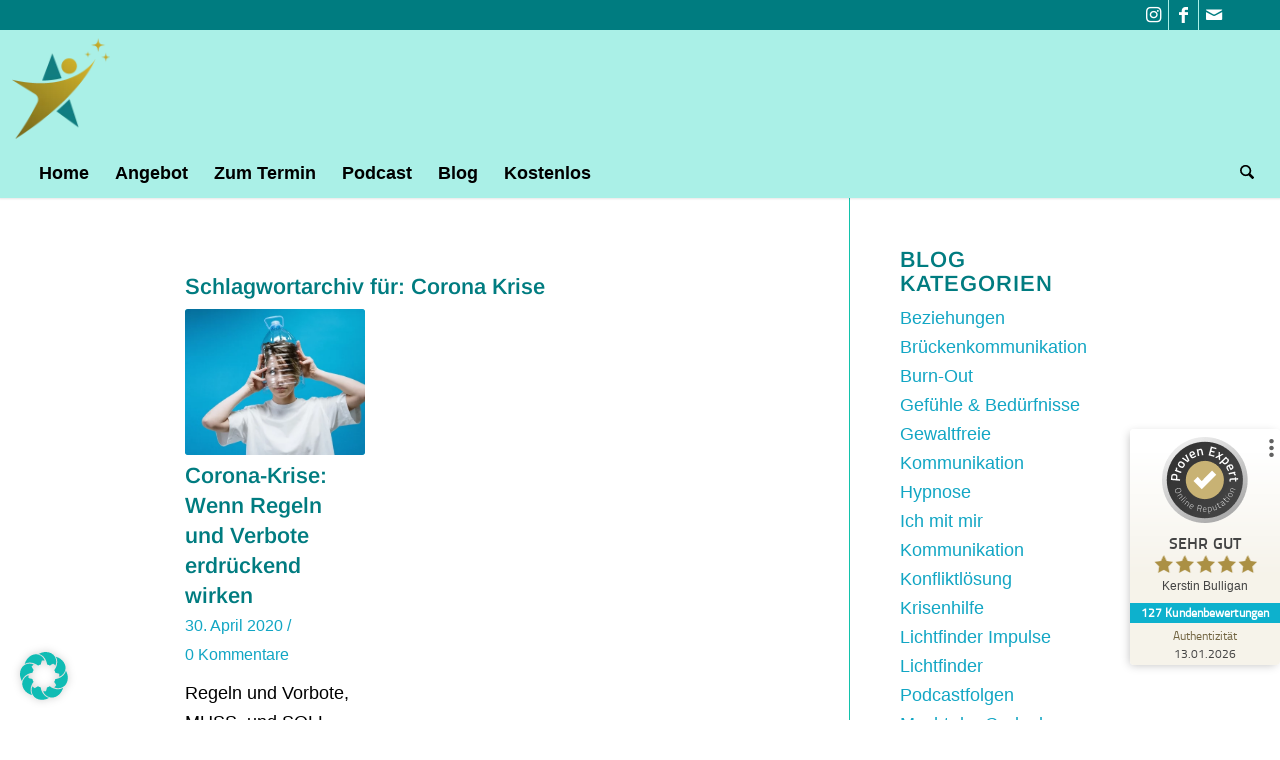

--- FILE ---
content_type: text/html; charset=UTF-8
request_url: https://www.lichtfinder.com/tag/corona-krise/
body_size: 15894
content:
<!DOCTYPE html>
<html lang="de" prefix="og: https://ogp.me/ns#" class="html_stretched responsive av-preloader-disabled  html_header_top html_logo_left html_bottom_nav_header html_menu_left html_large html_header_sticky html_header_shrinking html_header_topbar_active html_mobile_menu_tablet html_header_searchicon html_content_align_center html_header_unstick_top_disabled html_header_stretch html_minimal_header html_minimal_header_shadow html_av-submenu-hidden html_av-submenu-display-click html_av-overlay-full html_av-submenu-noclone html_entry_id_5538 av-cookies-no-cookie-consent av-no-preview av-default-lightbox html_text_menu_active av-mobile-menu-switch-default">
<head>
<meta charset="UTF-8" />


<!-- mobile setting -->
<meta name="viewport" content="width=device-width, initial-scale=1">

<!-- Scripts/CSS and wp_head hook -->
<script type="text/javascript">
/* <![CDATA[ */
window.koko_analytics = {"url":"https:\/\/www.lichtfinder.com\/koko-analytics-collect.php","site_url":"https:\/\/www.lichtfinder.com","post_id":0,"path":"\/tag\/corona-krise\/","method":"none","use_cookie":false};
/* ]]> */
</script>

<!-- Suchmaschinen-Optimierung durch Rank Math PRO - https://rankmath.com/ -->
<title>Corona Krise Archive - Lichtfinder | Lebensfreude und Beziehung</title>
<meta name="robots" content="follow, noindex"/>
<meta property="og:locale" content="de_DE" />
<meta property="og:type" content="article" />
<meta property="og:title" content="Corona Krise Archive - Lichtfinder | Lebensfreude und Beziehung" />
<meta property="og:url" content="https://www.lichtfinder.com/tag/corona-krise/" />
<meta property="og:site_name" content="Lichtfinder | Lebensfreude und Beziehung" />
<meta property="og:image" content="https://www.lichtfinder.com/wp-content/uploads/2021/05/Licht-finden.jpg" />
<meta property="og:image:secure_url" content="https://www.lichtfinder.com/wp-content/uploads/2021/05/Licht-finden.jpg" />
<meta property="og:image:width" content="1080" />
<meta property="og:image:height" content="1080" />
<meta property="og:image:alt" content="Stille finden in dir" />
<meta property="og:image:type" content="image/jpeg" />
<meta name="twitter:card" content="summary_large_image" />
<meta name="twitter:title" content="Corona Krise Archive - Lichtfinder | Lebensfreude und Beziehung" />
<meta name="twitter:image" content="https://www.lichtfinder.com/wp-content/uploads/2021/05/Licht-finden.jpg" />
<meta name="twitter:label1" content="Beiträge" />
<meta name="twitter:data1" content="1" />
<script type="application/ld+json" class="rank-math-schema">{"@context":"https://schema.org","@graph":[{"@type":"Organization","@id":"https://www.lichtfinder.com/#organization","name":"Lichtfinder","url":"https://www.lichtfinder.com","logo":{"@type":"ImageObject","@id":"https://www.lichtfinder.com/#logo","url":"https://www.lichtfinder.com/wp-content/uploads/2018/10/logo.png","contentUrl":"https://www.lichtfinder.com/wp-content/uploads/2018/10/logo.png","caption":"Lichtfinder","inLanguage":"de","width":"268","height":"250"}},{"@type":"WebSite","@id":"https://www.lichtfinder.com/#website","url":"https://www.lichtfinder.com","name":"Lichtfinder","publisher":{"@id":"https://www.lichtfinder.com/#organization"},"inLanguage":"de"},{"@type":"CollectionPage","@id":"https://www.lichtfinder.com/tag/corona-krise/#webpage","url":"https://www.lichtfinder.com/tag/corona-krise/","name":"Corona Krise Archive - Lichtfinder | Lebensfreude und Beziehung","isPartOf":{"@id":"https://www.lichtfinder.com/#website"},"inLanguage":"de"}]}</script>
<!-- /Rank Math WordPress SEO Plugin -->

<link rel='dns-prefetch' href='//www.lichtfinder.com' />
<link rel="alternate" type="application/rss+xml" title="Lichtfinder | Lebensfreude und Beziehung &raquo; Feed" href="https://www.lichtfinder.com/feed/" />
<link rel="alternate" type="application/rss+xml" title="Lichtfinder | Lebensfreude und Beziehung &raquo; Kommentar-Feed" href="https://www.lichtfinder.com/comments/feed/" />
<link rel="alternate" type="application/rss+xml" title="Lichtfinder | Lebensfreude und Beziehung &raquo; Corona Krise Schlagwort-Feed" href="https://www.lichtfinder.com/tag/corona-krise/feed/" />
<style id='wp-img-auto-sizes-contain-inline-css' type='text/css'>
img:is([sizes=auto i],[sizes^="auto," i]){contain-intrinsic-size:3000px 1500px}
/*# sourceURL=wp-img-auto-sizes-contain-inline-css */
</style>
<link rel='stylesheet' id='sv_provenexpert_widget_scripts_frontend-css' href='https://www.lichtfinder.com/wp-content/plugins/sv-provenexpert/lib/modules/widget/lib/frontend/css/widget.css?ver=1721313623' type='text/css' media='all' />
<style id='wp-block-library-inline-css' type='text/css'>
:root{--wp-block-synced-color:#7a00df;--wp-block-synced-color--rgb:122,0,223;--wp-bound-block-color:var(--wp-block-synced-color);--wp-editor-canvas-background:#ddd;--wp-admin-theme-color:#007cba;--wp-admin-theme-color--rgb:0,124,186;--wp-admin-theme-color-darker-10:#006ba1;--wp-admin-theme-color-darker-10--rgb:0,107,160.5;--wp-admin-theme-color-darker-20:#005a87;--wp-admin-theme-color-darker-20--rgb:0,90,135;--wp-admin-border-width-focus:2px}@media (min-resolution:192dpi){:root{--wp-admin-border-width-focus:1.5px}}.wp-element-button{cursor:pointer}:root .has-very-light-gray-background-color{background-color:#eee}:root .has-very-dark-gray-background-color{background-color:#313131}:root .has-very-light-gray-color{color:#eee}:root .has-very-dark-gray-color{color:#313131}:root .has-vivid-green-cyan-to-vivid-cyan-blue-gradient-background{background:linear-gradient(135deg,#00d084,#0693e3)}:root .has-purple-crush-gradient-background{background:linear-gradient(135deg,#34e2e4,#4721fb 50%,#ab1dfe)}:root .has-hazy-dawn-gradient-background{background:linear-gradient(135deg,#faaca8,#dad0ec)}:root .has-subdued-olive-gradient-background{background:linear-gradient(135deg,#fafae1,#67a671)}:root .has-atomic-cream-gradient-background{background:linear-gradient(135deg,#fdd79a,#004a59)}:root .has-nightshade-gradient-background{background:linear-gradient(135deg,#330968,#31cdcf)}:root .has-midnight-gradient-background{background:linear-gradient(135deg,#020381,#2874fc)}:root{--wp--preset--font-size--normal:16px;--wp--preset--font-size--huge:42px}.has-regular-font-size{font-size:1em}.has-larger-font-size{font-size:2.625em}.has-normal-font-size{font-size:var(--wp--preset--font-size--normal)}.has-huge-font-size{font-size:var(--wp--preset--font-size--huge)}.has-text-align-center{text-align:center}.has-text-align-left{text-align:left}.has-text-align-right{text-align:right}.has-fit-text{white-space:nowrap!important}#end-resizable-editor-section{display:none}.aligncenter{clear:both}.items-justified-left{justify-content:flex-start}.items-justified-center{justify-content:center}.items-justified-right{justify-content:flex-end}.items-justified-space-between{justify-content:space-between}.screen-reader-text{border:0;clip-path:inset(50%);height:1px;margin:-1px;overflow:hidden;padding:0;position:absolute;width:1px;word-wrap:normal!important}.screen-reader-text:focus{background-color:#ddd;clip-path:none;color:#444;display:block;font-size:1em;height:auto;left:5px;line-height:normal;padding:15px 23px 14px;text-decoration:none;top:5px;width:auto;z-index:100000}html :where(.has-border-color){border-style:solid}html :where([style*=border-top-color]){border-top-style:solid}html :where([style*=border-right-color]){border-right-style:solid}html :where([style*=border-bottom-color]){border-bottom-style:solid}html :where([style*=border-left-color]){border-left-style:solid}html :where([style*=border-width]){border-style:solid}html :where([style*=border-top-width]){border-top-style:solid}html :where([style*=border-right-width]){border-right-style:solid}html :where([style*=border-bottom-width]){border-bottom-style:solid}html :where([style*=border-left-width]){border-left-style:solid}html :where(img[class*=wp-image-]){height:auto;max-width:100%}:where(figure){margin:0 0 1em}html :where(.is-position-sticky){--wp-admin--admin-bar--position-offset:var(--wp-admin--admin-bar--height,0px)}@media screen and (max-width:600px){html :where(.is-position-sticky){--wp-admin--admin-bar--position-offset:0px}}
/*wp_block_styles_on_demand_placeholder:69709b71c1f2f*/
/*# sourceURL=wp-block-library-inline-css */
</style>
<link rel='stylesheet' id='contact-form-7-css' href='https://www.lichtfinder.com/wp-content/plugins/contact-form-7/includes/css/styles.css?ver=6.1.4' type='text/css' media='all' />
<link rel='stylesheet' id='wpa-style-css' href='https://www.lichtfinder.com/wp-content/plugins/wp-accessibility/css/wpa-style.css?ver=2.2.6' type='text/css' media='all' />
<style id='wpa-style-inline-css' type='text/css'>
:root { --admin-bar-top : 7px; }
/*# sourceURL=wpa-style-inline-css */
</style>
<link rel='stylesheet' id='borlabs-cookie-custom-css' href='https://www.lichtfinder.com/wp-content/cache/borlabs-cookie/1/borlabs-cookie-1-de.css?ver=3.3.23-135' type='text/css' media='all' />
<link rel='stylesheet' id='avia-merged-styles-css' href='https://www.lichtfinder.com/wp-content/uploads/dynamic_avia/avia-merged-styles-91925ba96769c78072582d08e71aea10---696eeb5b9ed53.css' type='text/css' media='all' />
<script type="text/javascript" src="https://www.lichtfinder.com/wp-includes/js/jquery/jquery.min.js?ver=3.7.1" id="jquery-core-js"></script>
<script type="text/javascript" src="https://www.lichtfinder.com/wp-includes/js/jquery/jquery-migrate.min.js?ver=3.4.1" id="jquery-migrate-js"></script>
<script type="text/javascript" id="gr-tracking-code-js-after">
/* <![CDATA[ */
(function(m, o, n, t, e, r, _){
                  m['__GetResponseAnalyticsObject'] = e;m[e] = m[e] || function() {(m[e].q = m[e].q || []).push(arguments)};
                  r = o.createElement(n);_ = o.getElementsByTagName(n)[0];r.async = 1;r.src = t;r.setAttribute('crossorigin', 'use-credentials');_.parentNode .insertBefore(r, _);
              })(window, document, 'script', 'https://ga.getresponse.com/script/8969e57f-bc7a-407f-94bc-3c53f22279a5/ga.js', 'GrTracking');
        
               GrTracking('setDomain', 'auto');
               GrTracking('push');
//# sourceURL=gr-tracking-code-js-after
/* ]]> */
</script>
<script data-no-optimize="1" data-no-minify="1" data-cfasync="false" type="text/javascript" src="https://www.lichtfinder.com/wp-content/cache/borlabs-cookie/1/borlabs-cookie-config-de.json.js?ver=3.3.23-146" id="borlabs-cookie-config-js"></script>
<script type="text/javascript" src="https://www.lichtfinder.com/wp-content/uploads/dynamic_avia/avia-head-scripts-df7886ac2fb9574a410d05285be45af0---696eeb5bb2053.js" id="avia-head-scripts-js"></script>
<link rel="https://api.w.org/" href="https://www.lichtfinder.com/wp-json/" /><link rel="alternate" title="JSON" type="application/json" href="https://www.lichtfinder.com/wp-json/wp/v2/tags/217" /><link rel="EditURI" type="application/rsd+xml" title="RSD" href="https://www.lichtfinder.com/xmlrpc.php?rsd" />
<meta name="generator" content="WordPress 6.9" />
<!-- HFCM by 99 Robots - Snippet # 1: Google Search Konsole -->

<!-- /end HFCM by 99 Robots -->
<meta name="referrer" content="no-referrer">
<!-- GetResponse Analytics -->
<script type="text/javascript">
      
  (function(m, o, n, t, e, r, _){
          m['__GetResponseAnalyticsObject'] = e;m[e] = m[e] || function() {(m[e].q = m[e].q || []).push(arguments)};
          r = o.createElement(n);_ = o.getElementsByTagName(n)[0];r.async = 1;r.src = t;r.setAttribute('crossorigin', 'use-credentials');_.parentNode .insertBefore(r, _);
      })(window, document, 'script', 'https://ga.getresponse.com/script/8969e57f-bc7a-407f-94bc-3c53f22279a5/ga.js', 'GrTracking');


  </script>
<!-- End GetResponse Analytics -->

<meta name="google-site-verification" content="ogu8WkFmFPsOdd3h3QjcX4tEEcGRRXdt5ecwEGc6ywg" />

<script src="https://unpkg.com/vue@3"></script>


<link rel="icon" href="https://www.lichtfinder.com/wp-content/uploads/2018/10/logo-1.png" type="image/png">
<!--[if lt IE 9]><script src="https://www.lichtfinder.com/wp-content/themes/enfold/js/html5shiv.js"></script><![endif]--><link rel="profile" href="https://gmpg.org/xfn/11" />
<link rel="alternate" type="application/rss+xml" title="Lichtfinder | Lebensfreude und Beziehung RSS2 Feed" href="https://www.lichtfinder.com/feed/" />
<link rel="pingback" href="https://www.lichtfinder.com/xmlrpc.php" />

<!-- To speed up the rendering and to display the site as fast as possible to the user we include some styles and scripts for above the fold content inline -->
<script type="text/javascript">'use strict';var avia_is_mobile=!1;if(/Android|webOS|iPhone|iPad|iPod|BlackBerry|IEMobile|Opera Mini/i.test(navigator.userAgent)&&'ontouchstart' in document.documentElement){avia_is_mobile=!0;document.documentElement.className+=' avia_mobile '}
else{document.documentElement.className+=' avia_desktop '};document.documentElement.className+=' js_active ';(function(){var e=['-webkit-','-moz-','-ms-',''],n='',o=!1,a=!1;for(var t in e){if(e[t]+'transform' in document.documentElement.style){o=!0;n=e[t]+'transform'};if(e[t]+'perspective' in document.documentElement.style){a=!0}};if(o){document.documentElement.className+=' avia_transform '};if(a){document.documentElement.className+=' avia_transform3d '};if(typeof document.getElementsByClassName=='function'&&typeof document.documentElement.getBoundingClientRect=='function'&&avia_is_mobile==!1){if(n&&window.innerHeight>0){setTimeout(function(){var e=0,o={},a=0,t=document.getElementsByClassName('av-parallax'),i=window.pageYOffset||document.documentElement.scrollTop;for(e=0;e<t.length;e++){t[e].style.top='0px';o=t[e].getBoundingClientRect();a=Math.ceil((window.innerHeight+i-o.top)*0.3);t[e].style[n]='translate(0px, '+a+'px)';t[e].style.top='auto';t[e].className+=' enabled-parallax '}},50)}}})();</script><link rel="icon" href="https://www.lichtfinder.com/wp-content/uploads/2022/10/cropped-Favicon-Website-512-×-512-px-32x32.png" sizes="32x32" />
<link rel="icon" href="https://www.lichtfinder.com/wp-content/uploads/2022/10/cropped-Favicon-Website-512-×-512-px-192x192.png" sizes="192x192" />
<link rel="apple-touch-icon" href="https://www.lichtfinder.com/wp-content/uploads/2022/10/cropped-Favicon-Website-512-×-512-px-180x180.png" />
<meta name="msapplication-TileImage" content="https://www.lichtfinder.com/wp-content/uploads/2022/10/cropped-Favicon-Website-512-×-512-px-270x270.png" />
		<style type="text/css" id="wp-custom-css">
			.main_color .meta-color, .main_color .sidebar, .main_color .sidebar a, .main_color .minor-meta, .main_color .minor-meta a, .main_color .text-sep, .main_color blockquote, .main_color .post_nav a, .main_color .comment-text, .main_color .side-container-inner, .main_color .news-time, .main_color .pagination a, .main_color .pagination span, .main_color .tweet-text.avatar_no .tweet-time, #top .main_color .extra-mini-title, .main_color .team-member-job-title, .main_color .team-social a, .main_color #js_sort_items a, .grid-entry-excerpt, .main_color .avia-testimonial-subtitle, .main_color .commentmetadata a, .main_color .social_bookmarks a, .main_color .meta-heading > *, .main_color .slide-meta, .main_color .slide-meta a, .main_color .taglist, .main_color .taglist a, .main_color .phone-info, .main_color .phone-info a, .main_color .av-sort-by-term a, .main_color .av-magazine-time, .main_color .av-magazine .av-magazine-entry-icon, .main_color .av-catalogue-content, .main_color .wp-playlist-item-length, .html_modern-blog #top div .main_color .blog-categories a, .html_modern-blog #top div .main_color .blog-categories a:hover {
    color: #12a6c4;
}

.main_color table, .main_color .widget_nav_menu ul:first-child > .current-menu-item, .main_color .widget_nav_menu ul:first-child > .current_page_item, .main_color .widget_nav_menu ul:first-child > .current-menu-ancestor, .main_color .pagination .current, .main_color .pagination a, .main_color.iconbox_top .iconbox_content, .main_color .av_promobox, .main_color .toggle_content, .main_color .toggler:hover, #top .main_color .av-minimal-toggle .toggler, .main_color .related_posts_default_image, .main_color .search-result-counter, .main_color .container_wrap_meta, .main_color .avia-content-slider .slide-image, .main_color .avia-slider-testimonials .avia-testimonial-content, .main_color .avia-testimonial-arrow-wrap .avia-arrow, .main_color .news-thumb, .main_color .portfolio-preview-content, .main_color .portfolio-preview-content .avia-arrow, .main_color .av-magazine .av-magazine-entry-icon, .main_color .related_posts.av-related-style-full a, .main_color .aviaccordion-slide, .main_color.avia-fullwidth-portfolio .pagination, .main_color .isotope-item.special_av_fullwidth .av_table_col.portfolio-grid-image, .main_color .av-catalogue-list li:hover, .main_color .wp-playlist, .main_color .avia-slideshow-fixed-height > li, .main_color .avia-form-success, .main_color .av-boxed-grid-style .avia-testimonial {
    background: #12a6c4;
}

.av-magazine .av-magazine-content-wrap .av-magazine-title {
    font-size: 24px;
}		</style>
		<style type="text/css">
		@font-face {font-family: 'entypo-fontello-enfold'; font-weight: normal; font-style: normal; font-display: auto;
		src: url('https://www.lichtfinder.com/wp-content/themes/enfold/config-templatebuilder/avia-template-builder/assets/fonts/entypo-fontello-enfold/entypo-fontello-enfold.woff2') format('woff2'),
		url('https://www.lichtfinder.com/wp-content/themes/enfold/config-templatebuilder/avia-template-builder/assets/fonts/entypo-fontello-enfold/entypo-fontello-enfold.woff') format('woff'),
		url('https://www.lichtfinder.com/wp-content/themes/enfold/config-templatebuilder/avia-template-builder/assets/fonts/entypo-fontello-enfold/entypo-fontello-enfold.ttf') format('truetype'),
		url('https://www.lichtfinder.com/wp-content/themes/enfold/config-templatebuilder/avia-template-builder/assets/fonts/entypo-fontello-enfold/entypo-fontello-enfold.svg#entypo-fontello-enfold') format('svg'),
		url('https://www.lichtfinder.com/wp-content/themes/enfold/config-templatebuilder/avia-template-builder/assets/fonts/entypo-fontello-enfold/entypo-fontello-enfold.eot'),
		url('https://www.lichtfinder.com/wp-content/themes/enfold/config-templatebuilder/avia-template-builder/assets/fonts/entypo-fontello-enfold/entypo-fontello-enfold.eot?#iefix') format('embedded-opentype');
		}

		#top .avia-font-entypo-fontello-enfold, body .avia-font-entypo-fontello-enfold, html body [data-av_iconfont='entypo-fontello-enfold']:before{ font-family: 'entypo-fontello-enfold'; }
		
		@font-face {font-family: 'entypo-fontello'; font-weight: normal; font-style: normal; font-display: auto;
		src: url('https://www.lichtfinder.com/wp-content/themes/enfold/config-templatebuilder/avia-template-builder/assets/fonts/entypo-fontello/entypo-fontello.woff2') format('woff2'),
		url('https://www.lichtfinder.com/wp-content/themes/enfold/config-templatebuilder/avia-template-builder/assets/fonts/entypo-fontello/entypo-fontello.woff') format('woff'),
		url('https://www.lichtfinder.com/wp-content/themes/enfold/config-templatebuilder/avia-template-builder/assets/fonts/entypo-fontello/entypo-fontello.ttf') format('truetype'),
		url('https://www.lichtfinder.com/wp-content/themes/enfold/config-templatebuilder/avia-template-builder/assets/fonts/entypo-fontello/entypo-fontello.svg#entypo-fontello') format('svg'),
		url('https://www.lichtfinder.com/wp-content/themes/enfold/config-templatebuilder/avia-template-builder/assets/fonts/entypo-fontello/entypo-fontello.eot'),
		url('https://www.lichtfinder.com/wp-content/themes/enfold/config-templatebuilder/avia-template-builder/assets/fonts/entypo-fontello/entypo-fontello.eot?#iefix') format('embedded-opentype');
		}

		#top .avia-font-entypo-fontello, body .avia-font-entypo-fontello, html body [data-av_iconfont='entypo-fontello']:before{ font-family: 'entypo-fontello'; }
		</style>

<!--
Debugging Info for Theme support: 

Theme: Enfold
Version: 7.1.3
Installed: enfold
AviaFramework Version: 5.6
AviaBuilder Version: 6.0
aviaElementManager Version: 1.0.1
- - - - - - - - - - -
ChildTheme: Enfold Child
ChildTheme Version: 1.0
ChildTheme Installed: enfold

- - - - - - - - - - -
ML:256-PU:109-PLA:17
WP:6.9
Compress: CSS:all theme files - JS:all theme files
Updates: enabled - token has changed and not verified
PLAu:17
-->
</head>

<body id="top" class="archive tag tag-corona-krise tag-217 wp-theme-enfold wp-child-theme-enfold-child stretched rtl_columns av-curtain-numeric caveat helvetica neue-websave helvetica_neue  avia-responsive-images-support" itemscope="itemscope" itemtype="https://schema.org/WebPage" >

	
	<div id='wrap_all'>

	
<header id='header' class='all_colors header_color light_bg_color  av_header_top av_logo_left av_bottom_nav_header av_menu_left av_large av_header_sticky av_header_shrinking av_header_stretch av_mobile_menu_tablet av_header_searchicon av_header_unstick_top_disabled av_minimal_header av_minimal_header_shadow av_header_border_disabled' aria-label="Header" data-av_shrink_factor='50' role="banner" itemscope="itemscope" itemtype="https://schema.org/WPHeader" >

		<div id='header_meta' class='container_wrap container_wrap_meta  av_icon_active_right av_extra_header_active av_phone_active_right av_entry_id_5538'>

			      <div class='container'>
			      <ul class='noLightbox social_bookmarks icon_count_3'><li class='social_bookmarks_instagram av-social-link-instagram social_icon_1 avia_social_iconfont'><a  target="_blank" aria-label="Link zu Instagram" href='https://www.instagram.com/lichtfinder24/' data-av_icon='' data-av_iconfont='entypo-fontello' title="Link zu Instagram" desc="Link zu Instagram" title='Link zu Instagram'><span class='avia_hidden_link_text'>Link zu Instagram</span></a></li><li class='social_bookmarks_facebook av-social-link-facebook social_icon_2 avia_social_iconfont'><a  target="_blank" aria-label="Link zu Facebook" href='https://www.facebook.com/KerstinBulligan/' data-av_icon='' data-av_iconfont='entypo-fontello' title="Link zu Facebook" desc="Link zu Facebook" title='Link zu Facebook'><span class='avia_hidden_link_text'>Link zu Facebook</span></a></li><li class='social_bookmarks_mail av-social-link-mail social_icon_3 avia_social_iconfont'><a  aria-label="Link zu Mail" href='/kontakt/' data-av_icon='' data-av_iconfont='entypo-fontello' title="Link zu Mail" desc="Link zu Mail" title='Link zu Mail'><span class='avia_hidden_link_text'>Link zu Mail</span></a></li></ul>			      </div>
		</div>

		<div  id='header_main' class='container_wrap container_wrap_logo'>

        <div class='container av-logo-container'><div class='inner-container'><span class='logo avia-standard-logo'><a href='https://www.lichtfinder.com/' class='' aria-label='logo' title='logo'><img src="https://www.lichtfinder.com/wp-content/uploads/2018/10/logo-1.png" height="100" width="300" alt='Lichtfinder | Lebensfreude und Beziehung' title='logo' /></a></span></div></div><div id='header_main_alternate' class='container_wrap'><div class='container'><nav class='main_menu' data-selectname='Wähle eine Seite'  role="navigation" itemscope="itemscope" itemtype="https://schema.org/SiteNavigationElement" ><div class="avia-menu av-main-nav-wrap"><ul role="menu" class="menu av-main-nav" id="avia-menu"><li role="menuitem" id="menu-item-755" class="menu-item menu-item-type-custom menu-item-object-custom menu-item-top-level menu-item-top-level-1"><a href="/" itemprop="url" tabindex="0"><span class="avia-bullet"></span><span class="avia-menu-text">Home</span><span class="avia-menu-fx"><span class="avia-arrow-wrap"><span class="avia-arrow"></span></span></span></a></li>
<li role="menuitem" id="menu-item-9713" class="menu-item menu-item-type-custom menu-item-object-custom menu-item-has-children menu-item-top-level menu-item-top-level-2"><a href="#" itemprop="url" tabindex="0"><span class="avia-bullet"></span><span class="avia-menu-text">Angebot</span><span class="avia-menu-fx"><span class="avia-arrow-wrap"><span class="avia-arrow"></span></span></span></a>


<ul class="sub-menu">
	<li role="menuitem" id="menu-item-9445" class="menu-item menu-item-type-post_type menu-item-object-page"><a href="https://www.lichtfinder.com/kurse-und-seminare/" itemprop="url" tabindex="0"><span class="avia-bullet"></span><span class="avia-menu-text">Kurse und Seminare</span></a></li>
	<li role="menuitem" id="menu-item-9956" class="menu-item menu-item-type-post_type menu-item-object-page"><a href="https://www.lichtfinder.com/psychotherapie-und-coaching/" itemprop="url" tabindex="0"><span class="avia-bullet"></span><span class="avia-menu-text">Psychotherapie und Coaching</span></a></li>
	<li role="menuitem" id="menu-item-9275" class="menu-item menu-item-type-post_type menu-item-object-page"><a href="https://www.lichtfinder.com/hypnosetherapie/" itemprop="url" tabindex="0"><span class="avia-bullet"></span><span class="avia-menu-text">Hypnosetherapie</span></a></li>
	<li role="menuitem" id="menu-item-9482" class="menu-item menu-item-type-post_type menu-item-object-page"><a href="https://www.lichtfinder.com/paartherapie-beziehungsberatung/" itemprop="url" tabindex="0"><span class="avia-bullet"></span><span class="avia-menu-text">Paartherapie – Beziehungsberatung</span></a></li>
	<li role="menuitem" id="menu-item-8998" class="menu-item menu-item-type-post_type menu-item-object-page"><a href="https://www.lichtfinder.com/erste-hilfe-fuer-die-seele/" itemprop="url" tabindex="0"><span class="avia-bullet"></span><span class="avia-menu-text">Erste Hilfe für die Seele</span></a></li>
</ul>
</li>
<li role="menuitem" id="menu-item-9715" class="menu-item menu-item-type-custom menu-item-object-custom menu-item-has-children menu-item-top-level menu-item-top-level-3"><a href="#" itemprop="url" tabindex="0"><span class="avia-bullet"></span><span class="avia-menu-text">Zum Termin</span><span class="avia-menu-fx"><span class="avia-arrow-wrap"><span class="avia-arrow"></span></span></span></a>


<ul class="sub-menu">
	<li role="menuitem" id="menu-item-9712" class="menu-item menu-item-type-post_type menu-item-object-page"><a href="https://www.lichtfinder.com/termin-buchen/" itemprop="url" tabindex="0"><span class="avia-bullet"></span><span class="avia-menu-text">Termin buchen</span></a></li>
	<li role="menuitem" id="menu-item-9687" class="menu-item menu-item-type-post_type menu-item-object-page"><a href="https://www.lichtfinder.com/kosten-und-infos/" itemprop="url" tabindex="0"><span class="avia-bullet"></span><span class="avia-menu-text">Kosten und Infos</span></a></li>
</ul>
</li>
<li role="menuitem" id="menu-item-6303" class="menu-item menu-item-type-post_type menu-item-object-page menu-item-mega-parent  menu-item-top-level menu-item-top-level-4"><a href="https://www.lichtfinder.com/der-lichtfinder-lebensfreude-podcast/" itemprop="url" tabindex="0"><span class="avia-bullet"></span><span class="avia-menu-text">Podcast</span><span class="avia-menu-fx"><span class="avia-arrow-wrap"><span class="avia-arrow"></span></span></span></a></li>
<li role="menuitem" id="menu-item-3193" class="menu-item menu-item-type-post_type menu-item-object-page current_page_parent menu-item-mega-parent  menu-item-top-level menu-item-top-level-5"><a href="https://www.lichtfinder.com/blog/" itemprop="url" tabindex="0"><span class="avia-bullet"></span><span class="avia-menu-text">Blog</span><span class="avia-menu-fx"><span class="avia-arrow-wrap"><span class="avia-arrow"></span></span></span></a></li>
<li role="menuitem" id="menu-item-7355" class="menu-item menu-item-type-post_type menu-item-object-page menu-item-mega-parent  menu-item-top-level menu-item-top-level-6"><a href="https://www.lichtfinder.com/kostenloses/" itemprop="url" tabindex="0"><span class="avia-bullet"></span><span class="avia-menu-text">Kostenlos</span><span class="avia-menu-fx"><span class="avia-arrow-wrap"><span class="avia-arrow"></span></span></span></a></li>
<li id="menu-item-search" class="noMobile menu-item menu-item-search-dropdown menu-item-avia-special" role="menuitem"><a class="avia-svg-icon avia-font-svg_entypo-fontello" aria-label="Suche" href="?s=" rel="nofollow" title="Click to open the search input field" data-avia-search-tooltip="
&lt;search&gt;
	&lt;form role=&quot;search&quot; action=&quot;https://www.lichtfinder.com/&quot; id=&quot;searchform&quot; method=&quot;get&quot; class=&quot;&quot;&gt;
		&lt;div&gt;
&lt;span class=&#039;av_searchform_search avia-svg-icon avia-font-svg_entypo-fontello&#039; data-av_svg_icon=&#039;search&#039; data-av_iconset=&#039;svg_entypo-fontello&#039;&gt;&lt;svg version=&quot;1.1&quot; xmlns=&quot;http://www.w3.org/2000/svg&quot; width=&quot;25&quot; height=&quot;32&quot; viewBox=&quot;0 0 25 32&quot; preserveAspectRatio=&quot;xMidYMid meet&quot; aria-labelledby=&#039;av-svg-title-1&#039; aria-describedby=&#039;av-svg-desc-1&#039; role=&quot;graphics-symbol&quot; aria-hidden=&quot;true&quot;&gt;
&lt;title id=&#039;av-svg-title-1&#039;&gt;Search&lt;/title&gt;
&lt;desc id=&#039;av-svg-desc-1&#039;&gt;Search&lt;/desc&gt;
&lt;path d=&quot;M24.704 24.704q0.96 1.088 0.192 1.984l-1.472 1.472q-1.152 1.024-2.176 0l-6.080-6.080q-2.368 1.344-4.992 1.344-4.096 0-7.136-3.040t-3.040-7.136 2.88-7.008 6.976-2.912 7.168 3.040 3.072 7.136q0 2.816-1.472 5.184zM3.008 13.248q0 2.816 2.176 4.992t4.992 2.176 4.832-2.016 2.016-4.896q0-2.816-2.176-4.96t-4.992-2.144-4.832 2.016-2.016 4.832z&quot;&gt;&lt;/path&gt;
&lt;/svg&gt;&lt;/span&gt;			&lt;input type=&quot;submit&quot; value=&quot;&quot; id=&quot;searchsubmit&quot; class=&quot;button&quot; title=&quot;Enter at least 3 characters to show search results in a dropdown or click to route to search result page to show all results&quot; /&gt;
			&lt;input type=&quot;search&quot; id=&quot;s&quot; name=&quot;s&quot; value=&quot;&quot; aria-label=&#039;Suche&#039; placeholder=&#039;Suche&#039; required /&gt;
		&lt;/div&gt;
	&lt;/form&gt;
&lt;/search&gt;
" data-av_svg_icon='search' data-av_iconset='svg_entypo-fontello'><svg version="1.1" xmlns="http://www.w3.org/2000/svg" width="25" height="32" viewBox="0 0 25 32" preserveAspectRatio="xMidYMid meet" aria-labelledby='av-svg-title-2' aria-describedby='av-svg-desc-2' role="graphics-symbol" aria-hidden="true">
<title id='av-svg-title-2'>Click to open the search input field</title>
<desc id='av-svg-desc-2'>Click to open the search input field</desc>
<path d="M24.704 24.704q0.96 1.088 0.192 1.984l-1.472 1.472q-1.152 1.024-2.176 0l-6.080-6.080q-2.368 1.344-4.992 1.344-4.096 0-7.136-3.040t-3.040-7.136 2.88-7.008 6.976-2.912 7.168 3.040 3.072 7.136q0 2.816-1.472 5.184zM3.008 13.248q0 2.816 2.176 4.992t4.992 2.176 4.832-2.016 2.016-4.896q0-2.816-2.176-4.96t-4.992-2.144-4.832 2.016-2.016 4.832z"></path>
</svg><span class="avia_hidden_link_text">Suche</span></a></li><li class="av-burger-menu-main menu-item-avia-special " role="menuitem">
	        			<a href="#" aria-label="Menü" aria-hidden="false">
							<span class="av-hamburger av-hamburger--spin av-js-hamburger">
								<span class="av-hamburger-box">
						          <span class="av-hamburger-inner"></span>
						          <strong>Menü</strong>
								</span>
							</span>
							<span class="avia_hidden_link_text">Menü</span>
						</a>
	        		   </li></ul></div></nav></div> </div> 
		<!-- end container_wrap-->
		</div>
<div class="header_bg"></div>
<!-- end header -->
</header>

	<div id='main' class='all_colors' data-scroll-offset='116'>

	
		<div class='container_wrap container_wrap_first main_color sidebar_right'>

			<div class='container template-blog '>

				<main class='content av-content-small alpha units av-main-tag'  role="main" itemprop="mainContentOfPage" itemscope="itemscope" itemtype="https://schema.org/Blog" >

					<div class="category-term-description">
											</div>

					<div class="entry-content-wrapper"><h3 class='post-title tag-page-post-type-title '>Schlagwortarchiv für:  <span>Corona Krise</span></h3><div  data-slideshow-options="{&quot;animation&quot;:&quot;fade&quot;,&quot;autoplay&quot;:false,&quot;loop_autoplay&quot;:&quot;once&quot;,&quot;interval&quot;:5,&quot;loop_manual&quot;:&quot;manual-endless&quot;,&quot;autoplay_stopper&quot;:false,&quot;noNavigation&quot;:false,&quot;show_slide_delay&quot;:90}" class='avia-content-slider avia-content-grid-active avia-content-slider1 avia-content-slider-odd avia-builder-el-no-sibling av-slideshow-ui av-control-default   av-no-slider-navigation av-slideshow-manual av-loop-once av-loop-manual-endless '  itemscope="itemscope" itemtype="https://schema.org/Blog" ><div class="avia-content-slider-inner"><div class="slide-entry-wrap"><article class='slide-entry flex_column  post-entry post-entry-5538 slide-entry-overview slide-loop-1 slide-parity-odd  post-entry-last  av_one_third first real-thumbnail posttype-post post-format-standard'  itemscope="itemscope" itemtype="https://schema.org/BlogPosting" itemprop="blogPost" ><a href='https://www.lichtfinder.com/corona-krise-wenn-regeln-und-verbote-erdrueckend-wirken/' data-rel='slide-1' class='slide-image' title='Corona-Krise:  Wenn Regeln und Verbote erdrückend wirken'><img fetchpriority="high" width="495" height="400" src="https://www.lichtfinder.com/wp-content/uploads/2020/04/Canva-Woman-Wearing-Plastic-Bottle-on-Head-3-495x400.jpg" class="wp-image-5539 avia-img-lazy-loading-not-5539 attachment-portfolio size-portfolio wp-post-image" alt="Canva Woman Wearing Plastic Bottle on Head 3" decoding="async" srcset="https://www.lichtfinder.com/wp-content/uploads/2020/04/Canva-Woman-Wearing-Plastic-Bottle-on-Head-3-495x400.jpg 495w, https://www.lichtfinder.com/wp-content/uploads/2020/04/Canva-Woman-Wearing-Plastic-Bottle-on-Head-3-845x684.jpg 845w" sizes="(max-width: 495px) 100vw, 495px" title="Corona-Krise: Wenn Regeln und Verbote erdrückend wirken 1"><small class='avia-copyright'>Foto von cottonbro</small></a><div class="slide-content"><header class="entry-content-header" aria-label="Slide: Corona-Krise:  Wenn Regeln und Verbote erdrückend wirken"><h3 class='slide-entry-title entry-title '  itemprop="headline" ><a href='https://www.lichtfinder.com/corona-krise-wenn-regeln-und-verbote-erdrueckend-wirken/' title='Corona-Krise:  Wenn Regeln und Verbote erdrückend wirken'>Corona-Krise:  Wenn Regeln und Verbote erdrückend wirken</a></h3><span class="av-vertical-delimiter"></span></header><div class="slide-meta"><time class='slide-meta-time updated'  itemprop="datePublished" datetime="2020-04-30T12:47:55+02:00" >30. April 2020</time><div class="slide-meta-del">/</div><div class="slide-meta-comments"><a href='https://www.lichtfinder.com/corona-krise-wenn-regeln-und-verbote-erdrueckend-wirken/#respond'>0 Kommentare</a></div></div><div class='slide-entry-excerpt entry-content'  itemprop="text" >Regeln und Vorbote, MUSS  und SOLL 
Geht es dir zur Zeit auch…</div></div><footer class="entry-footer"></footer><span class='hidden'>
				<span class='av-structured-data'  itemprop="image" itemscope="itemscope" itemtype="https://schema.org/ImageObject" >
						<span itemprop='url'>https://www.lichtfinder.com/wp-content/uploads/2020/04/Canva-Woman-Wearing-Plastic-Bottle-on-Head-3.jpg</span>
						<span itemprop='height'>1067</span>
						<span itemprop='width'>1600</span>
				</span>
				<span class='av-structured-data'  itemprop="publisher" itemtype="https://schema.org/Organization" itemscope="itemscope" >
						<span itemprop='name'>Kerstin Bulligan</span>
						<span itemprop='logo' itemscope itemtype='https://schema.org/ImageObject'>
							<span itemprop='url'>https://www.lichtfinder.com/wp-content/uploads/2018/10/logo-1.png</span>
						</span>
				</span><span class='av-structured-data'  itemprop="author" itemscope="itemscope" itemtype="https://schema.org/Person" ><span itemprop='name'>Kerstin Bulligan</span></span><span class='av-structured-data'  itemprop="datePublished" datetime="2020-04-30T12:47:55+02:00" >2020-04-30 12:47:55</span><span class='av-structured-data'  itemprop="dateModified" itemtype="https://schema.org/dateModified" >2020-08-26 14:29:01</span><span class='av-structured-data'  itemprop="mainEntityOfPage" itemtype="https://schema.org/mainEntityOfPage" ><span itemprop='name'>Corona-Krise:  Wenn Regeln und Verbote erdrückend wirken</span></span></span></article></div></div></div></div>
				<!--end content-->
				</main>

				<aside class='sidebar sidebar_right   alpha units' aria-label="Sidebar"  role="complementary" itemscope="itemscope" itemtype="https://schema.org/WPSideBar" ><div class="inner_sidebar extralight-border"><section id="categories-2" class="widget clearfix widget_categories"><h3 class="widgettitle">Blog Kategorien</h3>
			<ul>
					<li class="cat-item cat-item-37"><a href="https://www.lichtfinder.com/beziehungen/">Beziehungen</a>
</li>
	<li class="cat-item cat-item-192"><a href="https://www.lichtfinder.com/brueckenkommunikation-kat/">Brückenkommunikation</a>
</li>
	<li class="cat-item cat-item-79"><a href="https://www.lichtfinder.com/burn-out/">Burn-Out</a>
</li>
	<li class="cat-item cat-item-51"><a href="https://www.lichtfinder.com/beduerfnisse/">Gefühle &amp; Bedürfnisse</a>
</li>
	<li class="cat-item cat-item-195"><a href="https://www.lichtfinder.com/gewaltfreie-kommunikation/">Gewaltfreie Kommunikation</a>
</li>
	<li class="cat-item cat-item-182"><a href="https://www.lichtfinder.com/hypnose/">Hypnose</a>
</li>
	<li class="cat-item cat-item-42"><a href="https://www.lichtfinder.com/ich/">Ich mit mir</a>
</li>
	<li class="cat-item cat-item-44"><a href="https://www.lichtfinder.com/kommunikation/">Kommunikation</a>
</li>
	<li class="cat-item cat-item-36"><a href="https://www.lichtfinder.com/kommunikation/konfliktloesung/">Konfliktlösung</a>
</li>
	<li class="cat-item cat-item-258"><a href="https://www.lichtfinder.com/krisenhilfe/">Krisenhilfe</a>
</li>
	<li class="cat-item cat-item-1"><a href="https://www.lichtfinder.com/impulse/">Lichtfinder Impulse</a>
</li>
	<li class="cat-item cat-item-235"><a href="https://www.lichtfinder.com/lichtfinder-podcastfolgen/">Lichtfinder Podcastfolgen</a>
</li>
	<li class="cat-item cat-item-285"><a href="https://www.lichtfinder.com/macht-der-gedanken/">Macht der Gedanken</a>
</li>
	<li class="cat-item cat-item-289"><a href="https://www.lichtfinder.com/trauer/">Trauer</a>
</li>
	<li class="cat-item cat-item-302"><a href="https://www.lichtfinder.com/umgang-mit-krisen/">Umgang mit Krisen</a>
</li>
	<li class="cat-item cat-item-40"><a href="https://www.lichtfinder.com/traeume/">Ziele, Wünsche, Träume</a>
</li>
			</ul>

			<span class="seperator extralight-border"></span></section><section id="archives-2" class="widget clearfix widget_archive"><h3 class="widgettitle">Archiv</h3>
			<ul>
					<li><a href='https://www.lichtfinder.com/2025/10/'>Oktober 2025</a></li>
	<li><a href='https://www.lichtfinder.com/2024/08/'>August 2024</a></li>
	<li><a href='https://www.lichtfinder.com/2024/01/'>Januar 2024</a></li>
	<li><a href='https://www.lichtfinder.com/2023/12/'>Dezember 2023</a></li>
	<li><a href='https://www.lichtfinder.com/2023/10/'>Oktober 2023</a></li>
	<li><a href='https://www.lichtfinder.com/2023/08/'>August 2023</a></li>
	<li><a href='https://www.lichtfinder.com/2023/01/'>Januar 2023</a></li>
	<li><a href='https://www.lichtfinder.com/2022/12/'>Dezember 2022</a></li>
	<li><a href='https://www.lichtfinder.com/2022/10/'>Oktober 2022</a></li>
	<li><a href='https://www.lichtfinder.com/2022/09/'>September 2022</a></li>
	<li><a href='https://www.lichtfinder.com/2022/08/'>August 2022</a></li>
	<li><a href='https://www.lichtfinder.com/2022/07/'>Juli 2022</a></li>
	<li><a href='https://www.lichtfinder.com/2022/06/'>Juni 2022</a></li>
	<li><a href='https://www.lichtfinder.com/2022/05/'>Mai 2022</a></li>
	<li><a href='https://www.lichtfinder.com/2022/04/'>April 2022</a></li>
	<li><a href='https://www.lichtfinder.com/2022/03/'>März 2022</a></li>
	<li><a href='https://www.lichtfinder.com/2022/02/'>Februar 2022</a></li>
	<li><a href='https://www.lichtfinder.com/2022/01/'>Januar 2022</a></li>
	<li><a href='https://www.lichtfinder.com/2021/12/'>Dezember 2021</a></li>
	<li><a href='https://www.lichtfinder.com/2021/11/'>November 2021</a></li>
	<li><a href='https://www.lichtfinder.com/2021/10/'>Oktober 2021</a></li>
	<li><a href='https://www.lichtfinder.com/2021/09/'>September 2021</a></li>
	<li><a href='https://www.lichtfinder.com/2021/07/'>Juli 2021</a></li>
	<li><a href='https://www.lichtfinder.com/2021/06/'>Juni 2021</a></li>
	<li><a href='https://www.lichtfinder.com/2021/05/'>Mai 2021</a></li>
	<li><a href='https://www.lichtfinder.com/2021/04/'>April 2021</a></li>
	<li><a href='https://www.lichtfinder.com/2021/03/'>März 2021</a></li>
	<li><a href='https://www.lichtfinder.com/2021/02/'>Februar 2021</a></li>
	<li><a href='https://www.lichtfinder.com/2021/01/'>Januar 2021</a></li>
	<li><a href='https://www.lichtfinder.com/2020/12/'>Dezember 2020</a></li>
	<li><a href='https://www.lichtfinder.com/2020/11/'>November 2020</a></li>
	<li><a href='https://www.lichtfinder.com/2020/10/'>Oktober 2020</a></li>
	<li><a href='https://www.lichtfinder.com/2020/08/'>August 2020</a></li>
	<li><a href='https://www.lichtfinder.com/2020/07/'>Juli 2020</a></li>
	<li><a href='https://www.lichtfinder.com/2020/06/'>Juni 2020</a></li>
	<li><a href='https://www.lichtfinder.com/2020/04/'>April 2020</a></li>
	<li><a href='https://www.lichtfinder.com/2020/03/'>März 2020</a></li>
	<li><a href='https://www.lichtfinder.com/2020/02/'>Februar 2020</a></li>
	<li><a href='https://www.lichtfinder.com/2020/01/'>Januar 2020</a></li>
	<li><a href='https://www.lichtfinder.com/2019/12/'>Dezember 2019</a></li>
	<li><a href='https://www.lichtfinder.com/2019/11/'>November 2019</a></li>
	<li><a href='https://www.lichtfinder.com/2019/09/'>September 2019</a></li>
	<li><a href='https://www.lichtfinder.com/2019/08/'>August 2019</a></li>
	<li><a href='https://www.lichtfinder.com/2019/04/'>April 2019</a></li>
	<li><a href='https://www.lichtfinder.com/2019/03/'>März 2019</a></li>
	<li><a href='https://www.lichtfinder.com/2019/01/'>Januar 2019</a></li>
	<li><a href='https://www.lichtfinder.com/2018/12/'>Dezember 2018</a></li>
	<li><a href='https://www.lichtfinder.com/2018/11/'>November 2018</a></li>
	<li><a href='https://www.lichtfinder.com/2018/09/'>September 2018</a></li>
	<li><a href='https://www.lichtfinder.com/2018/07/'>Juli 2018</a></li>
	<li><a href='https://www.lichtfinder.com/2018/06/'>Juni 2018</a></li>
	<li><a href='https://www.lichtfinder.com/2018/05/'>Mai 2018</a></li>
	<li><a href='https://www.lichtfinder.com/2018/04/'>April 2018</a></li>
			</ul>

			<span class="seperator extralight-border"></span></section></div></aside>
			</div><!--end container-->

		</div><!-- close default .container_wrap element -->

				<div class='container_wrap footer_color' id='footer'>

					<div class='container'>

						<div class='flex_column av_one_third  first el_before_av_one_third'><section id="nav_menu-2" class="widget clearfix widget_nav_menu"><h3 class="widgettitle">Rechtliche Informationen</h3><div class="menu-footermenu-container"><ul id="menu-footermenu" class="menu"><li id="menu-item-3447" class="menu-item menu-item-type-post_type menu-item-object-page menu-item-3447"><a href="https://www.lichtfinder.com/kontakt/">Kontakt</a></li>
<li id="menu-item-3453" class="menu-item menu-item-type-post_type menu-item-object-page menu-item-3453"><a href="https://www.lichtfinder.com/impressum/">Impressum</a></li>
<li id="menu-item-6067" class="menu-item menu-item-type-post_type menu-item-object-page menu-item-6067"><a href="https://www.lichtfinder.com/cookie-richtlinie-eu/">Cookie-Richtlinie (EU)</a></li>
<li id="menu-item-9835" class="menu-item menu-item-type-post_type menu-item-object-page menu-item-privacy-policy menu-item-9835"><a rel="privacy-policy" href="https://www.lichtfinder.com/datenschutzerklaerung-2/">Datenschutzerklärung</a></li>
</ul></div><span class="seperator extralight-border"></span></section></div><div class='flex_column av_one_third  el_after_av_one_third el_before_av_one_third '><section id="newsbox-2" class="widget clearfix avia-widget-container newsbox"><h3 class="widgettitle">Blogeinträge</h3><ul class="news-wrap image_size_widget"><li class="news-content post-format-standard"><div class="news-link"><a class='news-thumb ' title="Read: Endlich besser fühlen &#8211; Scham auflösen" href="https://www.lichtfinder.com/scham-aufloesen/"><img width="36" height="36" src="https://www.lichtfinder.com/wp-content/uploads/2025/10/Emotional-frei-36x36.png" class="wp-image-10436 avia-img-lazy-loading-10436 attachment-widget size-widget wp-post-image" alt="Emotional frei sein - Scham auflösen" decoding="async" loading="lazy" srcset="https://www.lichtfinder.com/wp-content/uploads/2025/10/Emotional-frei-36x36.png 36w, https://www.lichtfinder.com/wp-content/uploads/2025/10/Emotional-frei-80x80.png 80w, https://www.lichtfinder.com/wp-content/uploads/2025/10/Emotional-frei-180x180.png 180w" sizes="auto, (max-width: 36px) 100vw, 36px" title="Endlich besser fühlen - Scham auflösen 2"></a><div class="news-headline"><a class='news-title' title="Read: Endlich besser fühlen &#8211; Scham auflösen" href="https://www.lichtfinder.com/scham-aufloesen/">Endlich besser fühlen &#8211; Scham auflösen</a><span class="news-time">3. Oktober 2025 - 20:09</span></div></div></li><li class="news-content post-format-standard"><div class="news-link"><a class='news-thumb ' title="Read: Die Säge schärfen &#8211; Weise Geschichte" href="https://www.lichtfinder.com/die-saege-schaerfen-weise-geschichte/"><img width="36" height="36" src="https://www.lichtfinder.com/wp-content/uploads/2024/08/Die-Saege-schaerfen-KI-12.8.24-36x36.jpg" class="wp-image-9720 avia-img-lazy-loading-9720 attachment-widget size-widget wp-post-image" alt="Sich Zeit nehmen für das Wesentliche" decoding="async" loading="lazy" srcset="https://www.lichtfinder.com/wp-content/uploads/2024/08/Die-Saege-schaerfen-KI-12.8.24-36x36.jpg 36w, https://www.lichtfinder.com/wp-content/uploads/2024/08/Die-Saege-schaerfen-KI-12.8.24-300x296.jpg 300w, https://www.lichtfinder.com/wp-content/uploads/2024/08/Die-Saege-schaerfen-KI-12.8.24-80x80.jpg 80w, https://www.lichtfinder.com/wp-content/uploads/2024/08/Die-Saege-schaerfen-KI-12.8.24-768x758.jpg 768w, https://www.lichtfinder.com/wp-content/uploads/2024/08/Die-Saege-schaerfen-KI-12.8.24-180x180.jpg 180w, https://www.lichtfinder.com/wp-content/uploads/2024/08/Die-Saege-schaerfen-KI-12.8.24-705x696.jpg 705w, https://www.lichtfinder.com/wp-content/uploads/2024/08/Die-Saege-schaerfen-KI-12.8.24.jpg 828w" sizes="auto, (max-width: 36px) 100vw, 36px" title="Die Säge schärfen - Weise Geschichte 3"></a><div class="news-headline"><a class='news-title' title="Read: Die Säge schärfen &#8211; Weise Geschichte" href="https://www.lichtfinder.com/die-saege-schaerfen-weise-geschichte/">Die Säge schärfen &#8211; Weise Geschichte</a><span class="news-time">20. August 2024 - 15:37</span></div></div></li><li class="news-content post-format-standard"><div class="news-link"><a class='news-thumb ' title="Read: Ziele und Entscheidungen im neuen Jahr" href="https://www.lichtfinder.com/ziele-und-entscheidungen-im-neuen-jahr/"><img width="36" height="36" src="https://www.lichtfinder.com/wp-content/uploads/2024/01/Neuanfang-36x36.png" class="wp-image-9397 avia-img-lazy-loading-9397 attachment-widget size-widget wp-post-image" alt="Hilfen für Ziele und Entscheidungen im neuen Jahr" decoding="async" loading="lazy" srcset="https://www.lichtfinder.com/wp-content/uploads/2024/01/Neuanfang-36x36.png 36w, https://www.lichtfinder.com/wp-content/uploads/2024/01/Neuanfang-300x300.png 300w, https://www.lichtfinder.com/wp-content/uploads/2024/01/Neuanfang-1030x1030.png 1030w, https://www.lichtfinder.com/wp-content/uploads/2024/01/Neuanfang-80x80.png 80w, https://www.lichtfinder.com/wp-content/uploads/2024/01/Neuanfang-768x768.png 768w, https://www.lichtfinder.com/wp-content/uploads/2024/01/Neuanfang-180x180.png 180w, https://www.lichtfinder.com/wp-content/uploads/2024/01/Neuanfang-705x705.png 705w, https://www.lichtfinder.com/wp-content/uploads/2024/01/Neuanfang.png 1080w" sizes="auto, (max-width: 36px) 100vw, 36px" title="Ziele und Entscheidungen im neuen Jahr 4"></a><div class="news-headline"><a class='news-title' title="Read: Ziele und Entscheidungen im neuen Jahr" href="https://www.lichtfinder.com/ziele-und-entscheidungen-im-neuen-jahr/">Ziele und Entscheidungen im neuen Jahr</a><span class="news-time">6. Januar 2024 - 19:17</span></div></div></li></ul><span class="seperator extralight-border"></span></section></div><div class='flex_column av_one_third  el_after_av_one_third el_before_av_one_third '><section id="text-4" class="widget clearfix widget_text"><h3 class="widgettitle">Anschrift</h3>			<div class="textwidget"><p><b>Kerstin Bulligan</b><br />
Lichtfinder<br />
Görnitzweg 11<br />
92721 Störnstein</p>
<p>E-Mail: kb@lichtfinder.com</p>
</div>
		<span class="seperator extralight-border"></span></section><section id="block-6" class="widget clearfix widget_block"><p></p>
<span class="seperator extralight-border"></span></section></div>
					</div>

				<!-- ####### END FOOTER CONTAINER ####### -->
				</div>

	

			<!-- end main -->
		</div>

		<!-- end wrap_all --></div>
<a href='#top' title='Nach oben scrollen' id='scroll-top-link' class='avia-svg-icon avia-font-svg_entypo-fontello' data-av_svg_icon='up-open' data-av_iconset='svg_entypo-fontello' tabindex='-1' aria-hidden='true'>
	<svg version="1.1" xmlns="http://www.w3.org/2000/svg" width="19" height="32" viewBox="0 0 19 32" preserveAspectRatio="xMidYMid meet" aria-labelledby='av-svg-title-4' aria-describedby='av-svg-desc-4' role="graphics-symbol" aria-hidden="true">
<title id='av-svg-title-4'>Nach oben scrollen</title>
<desc id='av-svg-desc-4'>Nach oben scrollen</desc>
<path d="M18.048 18.24q0.512 0.512 0.512 1.312t-0.512 1.312q-1.216 1.216-2.496 0l-6.272-6.016-6.272 6.016q-1.28 1.216-2.496 0-0.512-0.512-0.512-1.312t0.512-1.312l7.488-7.168q0.512-0.512 1.28-0.512t1.28 0.512z"></path>
</svg>	<span class="avia_hidden_link_text">Nach oben scrollen</span>
</a>

<div id="fb-root"></div>

<script type="speculationrules">
{"prefetch":[{"source":"document","where":{"and":[{"href_matches":"/*"},{"not":{"href_matches":["/wp-*.php","/wp-admin/*","/wp-content/uploads/*","/wp-content/*","/wp-content/plugins/*","/wp-content/themes/enfold-child/*","/wp-content/themes/enfold/*","/*\\?(.+)"]}},{"not":{"selector_matches":"a[rel~=\"nofollow\"]"}},{"not":{"selector_matches":".no-prefetch, .no-prefetch a"}}]},"eagerness":"conservative"}]}
</script>
<!-- ProvenExpert ProSeal Widget -->
<noscript>
<a href="https://www.provenexpert.com/kerstin-bulligan/?utm_source=seals&utm_campaign=proseal&utm_medium=profile&utm_content=50fb9cc6-05f5-4bff-9984-477805e6408d" target="_blank" title="Customer reviews & experiences for Kerstin Bulligan" class="pe-pro-seal-more-infos" rel="nofollow">More info</a>
</noscript>
<script nowprocket id="proSeal">
      window.loadProSeal = function(){
          window.provenExpert.proSeal({
            widgetId: "50fb9cc6-05f5-4bff-9984-477805e6408d",
            language:"de-DE",
            usePageLanguage: false,
            bannerColor: "#0DB1CD",
            textColor: "#FFFFFF",
            showReviews: true,
            hideDate: true,
            hideName: false,
            hideOnMobile: false,
            bottom: "55px",
            stickyToSide: "right",
            googleStars: false,
            zIndex: "9999",
            displayReviewerLastName: false,
          })
      };
</script>
<script nowprocket src="https://s.provenexpert.net/seals/proseal-v2.js" async="true" onload='loadProSeal()'></script>
<!-- ProvenExpert ProSeal Widget -->
<!-- Koko Analytics v2.1.3 - https://www.kokoanalytics.com/ -->
<script type="text/javascript">
/* <![CDATA[ */
!function(){var e=window,r=e.koko_analytics;r.trackPageview=function(e,t){"prerender"==document.visibilityState||/bot|crawl|spider|seo|lighthouse|facebookexternalhit|preview/i.test(navigator.userAgent)||navigator.sendBeacon(r.url,new URLSearchParams({pa:e,po:t,r:0==document.referrer.indexOf(r.site_url)?"":document.referrer,m:r.use_cookie?"c":r.method[0]}))},e.addEventListener("load",function(){r.trackPageview(r.path,r.post_id)})}();
/* ]]> */
</script>


 <script type='text/javascript'>
 /* <![CDATA[ */  
var avia_framework_globals = avia_framework_globals || {};
    avia_framework_globals.frameworkUrl = 'https://www.lichtfinder.com/wp-content/themes/enfold/framework/';
    avia_framework_globals.installedAt = 'https://www.lichtfinder.com/wp-content/themes/enfold/';
    avia_framework_globals.ajaxurl = 'https://www.lichtfinder.com/wp-admin/admin-ajax.php';
/* ]]> */ 
</script>
 
 <script type="module" src="https://www.lichtfinder.com/wp-content/plugins/borlabs-cookie/assets/javascript/borlabs-cookie.min.js?ver=3.3.23" id="borlabs-cookie-core-js-module" data-cfasync="false" data-no-minify="1" data-no-optimize="1"></script>
<!--googleoff: all--><div data-nosnippet data-borlabs-cookie-consent-required='true' id='BorlabsCookieBox'></div><div id='BorlabsCookieWidget' class='brlbs-cmpnt-container'></div><!--googleon: all--><script type="text/javascript" src="https://www.lichtfinder.com/wp-includes/js/underscore.min.js?ver=1.13.7" id="underscore-js"></script>
<script type="text/javascript" src="https://www.lichtfinder.com/wp-includes/js/dist/hooks.min.js?ver=dd5603f07f9220ed27f1" id="wp-hooks-js"></script>
<script type="text/javascript" src="https://www.lichtfinder.com/wp-includes/js/dist/i18n.min.js?ver=c26c3dc7bed366793375" id="wp-i18n-js"></script>
<script type="text/javascript" id="wp-i18n-js-after">
/* <![CDATA[ */
wp.i18n.setLocaleData( { 'text direction\u0004ltr': [ 'ltr' ] } );
//# sourceURL=wp-i18n-js-after
/* ]]> */
</script>
<script type="text/javascript" src="https://www.lichtfinder.com/wp-content/plugins/contact-form-7/includes/swv/js/index.js?ver=6.1.4" id="swv-js"></script>
<script type="text/javascript" id="contact-form-7-js-translations">
/* <![CDATA[ */
( function( domain, translations ) {
	var localeData = translations.locale_data[ domain ] || translations.locale_data.messages;
	localeData[""].domain = domain;
	wp.i18n.setLocaleData( localeData, domain );
} )( "contact-form-7", {"translation-revision-date":"2025-10-26 03:28:49+0000","generator":"GlotPress\/4.0.3","domain":"messages","locale_data":{"messages":{"":{"domain":"messages","plural-forms":"nplurals=2; plural=n != 1;","lang":"de"},"This contact form is placed in the wrong place.":["Dieses Kontaktformular wurde an der falschen Stelle platziert."],"Error:":["Fehler:"]}},"comment":{"reference":"includes\/js\/index.js"}} );
//# sourceURL=contact-form-7-js-translations
/* ]]> */
</script>
<script type="text/javascript" id="contact-form-7-js-before">
/* <![CDATA[ */
var wpcf7 = {
    "api": {
        "root": "https:\/\/www.lichtfinder.com\/wp-json\/",
        "namespace": "contact-form-7\/v1"
    },
    "cached": 1
};
//# sourceURL=contact-form-7-js-before
/* ]]> */
</script>
<script type="text/javascript" src="https://www.lichtfinder.com/wp-content/plugins/contact-form-7/includes/js/index.js?ver=6.1.4" id="contact-form-7-js"></script>
<script type="text/javascript" id="wp-accessibility-js-extra">
/* <![CDATA[ */
var wpa = {"skiplinks":{"enabled":false,"output":""},"target":"1","tabindex":"1","underline":{"enabled":false,"target":"a"},"videos":"","dir":"ltr","lang":"de","titles":"1","labels":"1","wpalabels":{"s":"Search","author":"Name","email":"Email","url":"Website","comment":"Comment"},"alt":"","altSelector":".hentry img[alt]:not([alt=\"\"]), .comment-content img[alt]:not([alt=\"\"]), #content img[alt]:not([alt=\"\"]),.entry-content img[alt]:not([alt=\"\"])","current":"","errors":"","tracking":"1","ajaxurl":"https://www.lichtfinder.com/wp-admin/admin-ajax.php","security":"2e7ba2ade1","action":"wpa_stats_action","url":"https://www.lichtfinder.com/tag/corona-krise/","post_id":"","continue":"","pause":"Pause video","play":"Play video","restUrl":"https://www.lichtfinder.com/wp-json/wp/v2/media","ldType":"button","ldHome":"https://www.lichtfinder.com","ldText":"\u003Cspan class=\"dashicons dashicons-media-text\" aria-hidden=\"true\"\u003E\u003C/span\u003E\u003Cspan class=\"screen-reader\"\u003ELange Beschreibung\u003C/span\u003E"};
//# sourceURL=wp-accessibility-js-extra
/* ]]> */
</script>
<script type="text/javascript" src="https://www.lichtfinder.com/wp-content/plugins/wp-accessibility/js/wp-accessibility.min.js?ver=2.2.6" id="wp-accessibility-js" defer="defer" data-wp-strategy="defer"></script>
<script type="text/javascript" src="https://www.lichtfinder.com/wp-content/themes/enfold/config-lottie-animations/assets/lottie-player/dotlottie-player.js?ver=7.1.3" id="avia-dotlottie-script-js"></script>
<script type="text/javascript" src="https://www.lichtfinder.com/wp-content/uploads/dynamic_avia/avia-footer-scripts-a24c15bfcd3b5bcef4bfe922c391d691---696eeb5cacfdf.js" id="avia-footer-scripts-js"></script>
<template id="brlbs-cmpnt-cb-template-calendly-inline-embed">
 <div class="brlbs-cmpnt-container brlbs-cmpnt-content-blocker brlbs-cmpnt-with-individual-styles" data-borlabs-cookie-content-blocker-id="calendly-inline-embed" data-borlabs-cookie-content=""><div class="brlbs-cmpnt-cb-preset-b brlbs-cmpnt-cb-calendly-embed"> <div class="brlbs-cmpnt-cb-thumbnail" style="background-image: url('https://www.lichtfinder.com/wp-content/uploads/borlabs-cookie/1/bct-calendly-centered-main.png')"></div> <div class="brlbs-cmpnt-cb-main"> <div class="brlbs-cmpnt-cb-content"> <p class="brlbs-cmpnt-cb-description">Sie sehen gerade einen Platzhalterinhalt von <strong>Calendly</strong>. Um auf den eigentlichen Inhalt zuzugreifen, klicken Sie auf die Schaltfläche unten. Bitte beachten Sie, dass dabei Daten an Drittanbieter weitergegeben werden.</p> <a class="brlbs-cmpnt-cb-provider-toggle" href="#" data-borlabs-cookie-show-provider-information role="button">Mehr Informationen</a> </div> <div class="brlbs-cmpnt-cb-buttons"> <a class="brlbs-cmpnt-cb-btn" href="#" data-borlabs-cookie-unblock role="button">Inhalt entsperren</a> <a class="brlbs-cmpnt-cb-btn" href="#" data-borlabs-cookie-accept-service role="button" style="display: inherit">Erforderlichen Service akzeptieren und Inhalte entsperren</a> </div> </div> </div></div>
</template>
<script>
(function() {
    const template = document.querySelector("#brlbs-cmpnt-cb-template-calendly-inline-embed");
    const divsToInsertBlocker = document.querySelectorAll('div.calendly-inline-widget');
    for (const div of divsToInsertBlocker) {
        const cb = template.content.cloneNode(true).querySelector('.brlbs-cmpnt-container');
        div.appendChild(cb);
    }
})()
</script><template id="brlbs-cmpnt-cb-template-calendly-popup-text">
 <div class="brlbs-cmpnt-container brlbs-cmpnt-content-blocker brlbs-cmpnt-with-individual-styles" data-borlabs-cookie-content-blocker-id="calendly-popup-text" data-borlabs-cookie-content=""><div class="brlbs-cmpnt-cb-preset-d brlbs-cmpnt-cb-icon-position[bottom-right]"> <a class="brlbs-cmpnt-cb-icon" href="#" data-borlabs-cookie-show-content-blocker-modal style="background-image: url('')" role="button"> <span class="brlbs-sr-only">Weitere Informationen über den gesperrten Inhalt.</span> </a> <div style="display: none;" data-borlabs-cookie-content-blocker-information> <p class="brlbs-cmpnt-cb-description">Sie sehen gerade einen Platzhalterinhalt von <strong>Calendly</strong>. Um auf den eigentlichen Inhalt zuzugreifen, klicken Sie auf die Schaltfläche unten. Bitte beachten Sie, dass dabei Daten an Drittanbieter weitergegeben werden.</p> <div class="brlbs-cmpnt-cb-buttons"> <a class="brlbs-cmpnt-cb-btn" href="#" data-borlabs-cookie-unblock role="button">Inhalt entsperren</a> <a class="brlbs-cmpnt-cb-btn" href="#" data-borlabs-cookie-accept-service role="button" style="display: inherit">Erforderlichen Service akzeptieren und Inhalte entsperren</a> </div> <a class="brlbs-cmpnt-cb-provider-toggle" href="#" data-borlabs-cookie-show-provider-information role="button">Mehr Informationen</a> </div> </div></div>
</template>
<script>
(function() {
    const template = document.querySelector("#brlbs-cmpnt-cb-template-calendly-popup-text");

    if (template && document.querySelector('script[data-borlabs-cookie-script-blocker-id="calendly"]')
        && !document.querySelector('div[data-borlabs-cookie-content-blocker-id="calendly-popup-text"]')) {
        const cb = template.content.cloneNode(true).querySelector('.brlbs-cmpnt-container');
        document.body.appendChild(cb);
    }
})()
</script><template id="brlbs-cmpnt-cb-template-contact-form-seven-recaptcha">
 <div class="brlbs-cmpnt-container brlbs-cmpnt-content-blocker brlbs-cmpnt-with-individual-styles" data-borlabs-cookie-content-blocker-id="contact-form-seven-recaptcha" data-borlabs-cookie-content=""><div class="brlbs-cmpnt-cb-preset-b brlbs-cmpnt-cb-cf7-recaptcha"> <div class="brlbs-cmpnt-cb-thumbnail" style="background-image: url('https://www.lichtfinder.com/wp-content/uploads/borlabs-cookie/1/bct-google-recaptcha-main.png')"></div> <div class="brlbs-cmpnt-cb-main"> <div class="brlbs-cmpnt-cb-content"> <p class="brlbs-cmpnt-cb-description">Sie müssen den Inhalt von <strong>reCAPTCHA</strong> laden, um das Formular abzuschicken. Bitte beachten Sie, dass dabei Daten mit Drittanbietern ausgetauscht werden.</p> <a class="brlbs-cmpnt-cb-provider-toggle" href="#" data-borlabs-cookie-show-provider-information role="button">Mehr Informationen</a> </div> <div class="brlbs-cmpnt-cb-buttons"> <a class="brlbs-cmpnt-cb-btn" href="#" data-borlabs-cookie-unblock role="button">Inhalt entsperren</a> <a class="brlbs-cmpnt-cb-btn" href="#" data-borlabs-cookie-accept-service role="button" style="display: inherit">Erforderlichen Service akzeptieren und Inhalte entsperren</a> </div> </div> </div></div>
</template>
<script>
(function() {
    if (!document.querySelector('script[data-borlabs-cookie-script-blocker-id="contact-form-seven-recaptcha"]')) {
        return;
    }

    const template = document.querySelector("#brlbs-cmpnt-cb-template-contact-form-seven-recaptcha");
    const formsToInsertBlocker = document.querySelectorAll('form.wpcf7-form');

    for (const form of formsToInsertBlocker) {
        const blocked = template.content.cloneNode(true).querySelector('.brlbs-cmpnt-container');
        form.after(blocked);

        const btn = form.querySelector('.wpcf7-submit')
        if (btn) {
            btn.disabled = true
        }
    }
})();
</script><template id="brlbs-cmpnt-cb-template-contact-form-seven-turnstile">
 <div class="brlbs-cmpnt-container brlbs-cmpnt-content-blocker brlbs-cmpnt-with-individual-styles" data-borlabs-cookie-content-blocker-id="contact-form-seven-turnstile" data-borlabs-cookie-content=""><div class="brlbs-cmpnt-cb-preset-b"> <div class="brlbs-cmpnt-cb-thumbnail" style="background-image: url('https://www.lichtfinder.com/wp-content/uploads/borlabs-cookie/1/bct-cloudflare-turnstile-main.png')"></div> <div class="brlbs-cmpnt-cb-main"> <div class="brlbs-cmpnt-cb-content"> <p class="brlbs-cmpnt-cb-description">Sie sehen gerade einen Platzhalterinhalt von <strong>Turnstile</strong>. Um auf den eigentlichen Inhalt zuzugreifen, klicken Sie auf die Schaltfläche unten. Bitte beachten Sie, dass dabei Daten an Drittanbieter weitergegeben werden.</p> <a class="brlbs-cmpnt-cb-provider-toggle" href="#" data-borlabs-cookie-show-provider-information role="button">Mehr Informationen</a> </div> <div class="brlbs-cmpnt-cb-buttons"> <a class="brlbs-cmpnt-cb-btn" href="#" data-borlabs-cookie-unblock role="button">Inhalt entsperren</a> <a class="brlbs-cmpnt-cb-btn" href="#" data-borlabs-cookie-accept-service role="button" style="display: inherit">Erforderlichen Service akzeptieren und Inhalte entsperren</a> </div> </div> </div></div>
</template>
<script>
(function() {
    const template = document.querySelector("#brlbs-cmpnt-cb-template-contact-form-seven-turnstile");
    const divsToInsertBlocker = document.querySelectorAll('body:has(script[data-borlabs-cookie-script-blocker-id="contact-form-seven-turnstile"]) .wpcf7-turnstile');
    for (const div of divsToInsertBlocker) {
        const cb = template.content.cloneNode(true).querySelector('.brlbs-cmpnt-container');
        div.after(cb);

        const form = div.closest('.wpcf7-form');
        const btn = form?.querySelector('.wpcf7-submit');
        if (btn) {
            btn.disabled = true
        }
    }
})()
</script><template id="brlbs-cmpnt-cb-template-enfold-recaptcha">
 <div class="brlbs-cmpnt-container brlbs-cmpnt-content-blocker brlbs-cmpnt-with-individual-styles" data-borlabs-cookie-content-blocker-id="enfold-recaptcha" data-borlabs-cookie-content=""><div class="brlbs-cmpnt-cb-preset-b brlbs-cmpnt-cb-enfold-recaptcha"> <div class="brlbs-cmpnt-cb-thumbnail" style="background-image: url('https://www.lichtfinder.com/wp-content/uploads/borlabs-cookie/1/bct-google-recaptcha-main.png')"></div> <div class="brlbs-cmpnt-cb-main"> <div class="brlbs-cmpnt-cb-content"> <p class="brlbs-cmpnt-cb-description">Sie müssen den Inhalt von <strong>reCAPTCHA</strong> laden, um das Formular abzuschicken. Bitte beachten Sie, dass dabei Daten mit Drittanbietern ausgetauscht werden.</p> <a class="brlbs-cmpnt-cb-provider-toggle" href="#" data-borlabs-cookie-show-provider-information role="button">Mehr Informationen</a> </div> <div class="brlbs-cmpnt-cb-buttons"> <a class="brlbs-cmpnt-cb-btn" href="#" data-borlabs-cookie-unblock role="button">Inhalt entsperren</a> <a class="brlbs-cmpnt-cb-btn" href="#" data-borlabs-cookie-accept-service role="button" style="display: inherit">Erforderlichen Service akzeptieren und Inhalte entsperren</a> </div> </div> </div></div>
</template>
<script>
(function() {
    const template = document.querySelector("#brlbs-cmpnt-cb-template-enfold-recaptcha");
    const divsToInsertBlocker = document.querySelectorAll('body.brlbs-blocked-av-recaptcha-enabled .av-recaptcha-area');

    for (const div of divsToInsertBlocker) {
        const blocked = template.content.cloneNode(true).querySelector('.brlbs-cmpnt-container');
        div.appendChild(blocked);
        const form = div.closest('form');
        if (form) {
            const submitButtons = form.querySelectorAll('input.button');
            for (const btn of submitButtons) {
                if (btn.type === 'submit') {
                    btn.disabled = true;
                    btn.classList.add('av-recaptcha-submit');
                    btn.classList.add('avia_button_inactive');
                    btn.classList.add('brlbs-avia-contact-form-submit-btn');
                }
            }
        }
    }
})();
</script><template id="brlbs-cmpnt-cb-template-vimeo-enfold-lightbox">
 <div class="brlbs-cmpnt-container brlbs-cmpnt-content-blocker brlbs-cmpnt-with-individual-styles" data-borlabs-cookie-content-blocker-id="vimeo-enfold-lightbox" data-borlabs-cookie-content=""><div class="brlbs-cmpnt-cb-preset-d brlbs-cmpnt-cb-icon-position"> <a class="brlbs-cmpnt-cb-icon" href="#" data-borlabs-cookie-show-content-blocker-modal style="background-image: url('')" role="button"> <span class="brlbs-sr-only">Weitere Informationen über den gesperrten Inhalt.</span> </a> <div style="display: none;" data-borlabs-cookie-content-blocker-information> <p class="brlbs-cmpnt-cb-description">Sie sehen gerade einen Platzhalterinhalt von <strong>Vimeo</strong>. Um auf den eigentlichen Inhalt zuzugreifen, klicken Sie auf die Schaltfläche unten. Bitte beachten Sie, dass dabei Daten an Drittanbieter weitergegeben werden.</p> <div class="brlbs-cmpnt-cb-buttons"> <a class="brlbs-cmpnt-cb-btn" href="#" data-borlabs-cookie-unblock role="button">Inhalt entsperren</a> <a class="brlbs-cmpnt-cb-btn" href="#" data-borlabs-cookie-accept-service role="button" style="display: inherit">Erforderlichen Service akzeptieren und Inhalte entsperren</a> </div> <a class="brlbs-cmpnt-cb-provider-toggle" href="#" data-borlabs-cookie-show-provider-information role="button">Mehr Informationen</a> </div> </div></div>
</template>
<script>
(function() {
    const template = document.querySelector("#brlbs-cmpnt-cb-template-vimeo-enfold-lightbox");
    const divsToInsertBlocker = document.querySelectorAll('.avia-video.avia-video-lightbox[data-original_url*="vimeo.com"]:has(.av-click-to-play-overlay)');

    for (const div of divsToInsertBlocker) {
        const cb = template.content.cloneNode(true).querySelector('.brlbs-cmpnt-container');
        const lightboxTrigger = div.querySelector('.av-click-to-play-overlay');
        if (lightboxTrigger != null) {
            cb.querySelectorAll('.brlbs-cmpnt-cb-btn').forEach(btn => {
                btn.addEventListener('click', () => {
                    lightboxTrigger.click();
                })
            })
        }
        div.appendChild(cb);
    }
})();
</script><template id="brlbs-cmpnt-cb-template-youtube-enfold-lightbox">
 <div class="brlbs-cmpnt-container brlbs-cmpnt-content-blocker brlbs-cmpnt-with-individual-styles" data-borlabs-cookie-content-blocker-id="youtube-enfold-lightbox" data-borlabs-cookie-content=""><div class="brlbs-cmpnt-cb-preset-d brlbs-cmpnt-cb-icon-position"> <a class="brlbs-cmpnt-cb-icon" href="#" data-borlabs-cookie-show-content-blocker-modal style="background-image: url('')" role="button"> <span class="brlbs-sr-only">Weitere Informationen über den gesperrten Inhalt.</span> </a> <div style="display: none;" data-borlabs-cookie-content-blocker-information> <p class="brlbs-cmpnt-cb-description">Sie sehen gerade einen Platzhalterinhalt von <strong>YouTube</strong>. Um auf den eigentlichen Inhalt zuzugreifen, klicken Sie auf die Schaltfläche unten. Bitte beachten Sie, dass dabei Daten an Drittanbieter weitergegeben werden.</p> <div class="brlbs-cmpnt-cb-buttons"> <a class="brlbs-cmpnt-cb-btn" href="#" data-borlabs-cookie-unblock role="button">Inhalt entsperren</a> <a class="brlbs-cmpnt-cb-btn" href="#" data-borlabs-cookie-accept-service role="button" style="display: inherit">Erforderlichen Service akzeptieren und Inhalte entsperren</a> </div> <a class="brlbs-cmpnt-cb-provider-toggle" href="#" data-borlabs-cookie-show-provider-information role="button">Mehr Informationen</a> </div> </div></div>
</template>
<script>
(function() {
    const template = document.querySelector("#brlbs-cmpnt-cb-template-youtube-enfold-lightbox");
    const divsToInsertBlocker = document.querySelectorAll('.avia-video.avia-video-lightbox[data-original_url*="youtube.com"]:has(.av-click-to-play-overlay),.avia-video.avia-video-lightbox[data-original_url*="youtu.be"]:has(.av-click-to-play-overlay)');

    for (const div of divsToInsertBlocker) {
        const cb = template.content.cloneNode(true).querySelector('.brlbs-cmpnt-container');
        const lightboxTrigger = div.querySelector('.av-click-to-play-overlay');
        if (lightboxTrigger != null) {
            cb.querySelectorAll('.brlbs-cmpnt-cb-btn').forEach(btn => {
                btn.addEventListener('click', () => {
                    lightboxTrigger.click();
                })
            })
        }
        div.appendChild(cb);
    }
})();
</script><template id="brlbs-cmpnt-cb-template-facebook-content-blocker">
 <div class="brlbs-cmpnt-container brlbs-cmpnt-content-blocker brlbs-cmpnt-with-individual-styles" data-borlabs-cookie-content-blocker-id="facebook-content-blocker" data-borlabs-cookie-content=""><div class="brlbs-cmpnt-cb-preset-b brlbs-cmpnt-cb-facebook"> <div class="brlbs-cmpnt-cb-thumbnail" style="background-image: url('https://www.lichtfinder.com/wp-content/uploads/borlabs-cookie/1/cb-facebook-main.png')"></div> <div class="brlbs-cmpnt-cb-main"> <div class="brlbs-cmpnt-cb-content"> <p class="brlbs-cmpnt-cb-description">Sie sehen gerade einen Platzhalterinhalt von <strong>Facebook</strong>. Um auf den eigentlichen Inhalt zuzugreifen, klicken Sie auf die Schaltfläche unten. Bitte beachten Sie, dass dabei Daten an Drittanbieter weitergegeben werden.</p> <a class="brlbs-cmpnt-cb-provider-toggle" href="#" data-borlabs-cookie-show-provider-information role="button">Mehr Informationen</a> </div> <div class="brlbs-cmpnt-cb-buttons"> <a class="brlbs-cmpnt-cb-btn" href="#" data-borlabs-cookie-unblock role="button">Inhalt entsperren</a> <a class="brlbs-cmpnt-cb-btn" href="#" data-borlabs-cookie-accept-service role="button" style="display: inherit">Erforderlichen Service akzeptieren und Inhalte entsperren</a> </div> </div> </div></div>
</template>
<script>
(function() {
        const template = document.querySelector("#brlbs-cmpnt-cb-template-facebook-content-blocker");
        const divsToInsertBlocker = document.querySelectorAll('div.fb-video[data-href*="//www.facebook.com/"], div.fb-post[data-href*="//www.facebook.com/"]');
        for (const div of divsToInsertBlocker) {
            const blocked = template.content.cloneNode(true).querySelector('.brlbs-cmpnt-container');
            blocked.dataset.borlabsCookieContent = btoa(unescape(encodeURIComponent(div.outerHTML)));
            div.replaceWith(blocked);
        }
})()
</script><template id="brlbs-cmpnt-cb-template-instagram">
 <div class="brlbs-cmpnt-container brlbs-cmpnt-content-blocker brlbs-cmpnt-with-individual-styles" data-borlabs-cookie-content-blocker-id="instagram" data-borlabs-cookie-content=""><div class="brlbs-cmpnt-cb-preset-b brlbs-cmpnt-cb-instagram"> <div class="brlbs-cmpnt-cb-thumbnail" style="background-image: url('https://www.lichtfinder.com/wp-content/uploads/borlabs-cookie/1/cb-instagram-main.png')"></div> <div class="brlbs-cmpnt-cb-main"> <div class="brlbs-cmpnt-cb-content"> <p class="brlbs-cmpnt-cb-description">Sie sehen gerade einen Platzhalterinhalt von <strong>Instagram</strong>. Um auf den eigentlichen Inhalt zuzugreifen, klicken Sie auf die Schaltfläche unten. Bitte beachten Sie, dass dabei Daten an Drittanbieter weitergegeben werden.</p> <a class="brlbs-cmpnt-cb-provider-toggle" href="#" data-borlabs-cookie-show-provider-information role="button">Mehr Informationen</a> </div> <div class="brlbs-cmpnt-cb-buttons"> <a class="brlbs-cmpnt-cb-btn" href="#" data-borlabs-cookie-unblock role="button">Inhalt entsperren</a> <a class="brlbs-cmpnt-cb-btn" href="#" data-borlabs-cookie-accept-service role="button" style="display: inherit">Erforderlichen Service akzeptieren und Inhalte entsperren</a> </div> </div> </div></div>
</template>
<script>
(function() {
    const template = document.querySelector("#brlbs-cmpnt-cb-template-instagram");
    const divsToInsertBlocker = document.querySelectorAll('blockquote.instagram-media[data-instgrm-permalink*="instagram.com/"],blockquote.instagram-media[data-instgrm-version]');
    for (const div of divsToInsertBlocker) {
        const blocked = template.content.cloneNode(true).querySelector('.brlbs-cmpnt-container');
        blocked.dataset.borlabsCookieContent = btoa(unescape(encodeURIComponent(div.outerHTML)));
        div.replaceWith(blocked);
    }
})()
</script>

<!--Website enhanced by straightvisions.com-->

</body>
</html>
